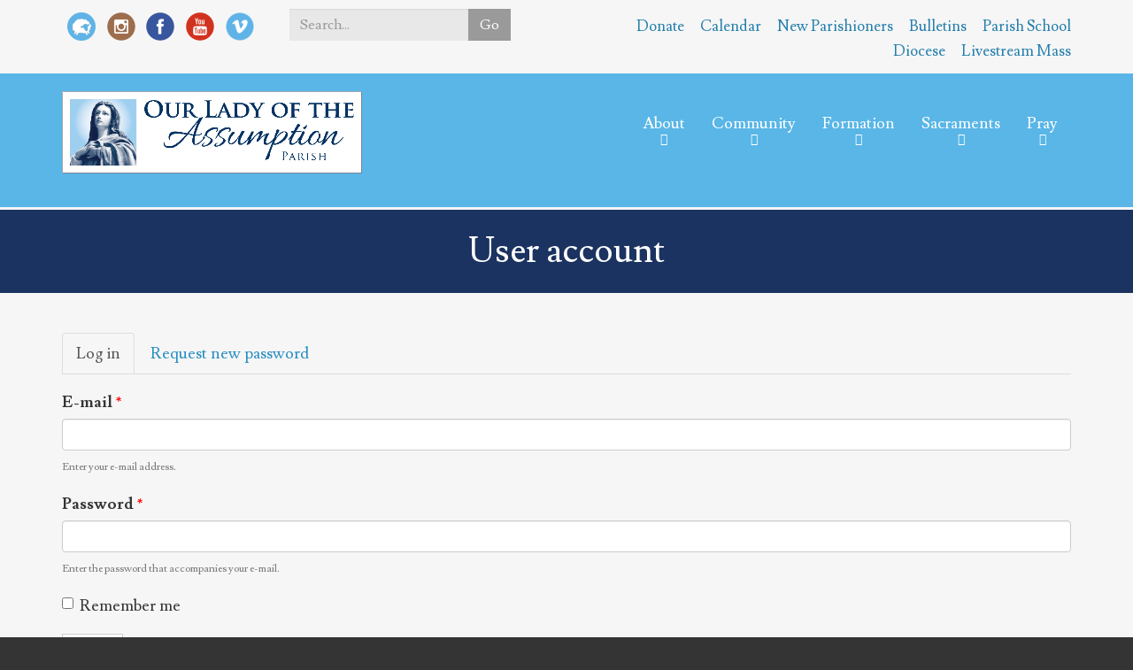

--- FILE ---
content_type: text/html; charset=utf-8
request_url: https://olaparish.net/user/login?destination=node/481
body_size: 7956
content:
<!DOCTYPE html>
<html lang="en" dir="ltr"
  xmlns:og="http://ogp.me/ns#">
<!--

    Lovingly created by:
    _____         ______ _            ___  ___         _ _             _____
   |  _  |        |  ___(_)           |  \/  |        | (_)           |_   _|
   | | | |_ __    | |_   _ _ __ ___   | .  . | ___  __| |_  __ _        | | _ __   ___
   | | | | '_ \   |  _| | | '__/ _ \  | |\/| |/ _ \/ _` | |/ _` |       | || '_ \ / __|
   \ \_/ / | | |  | |   | | | |  __/  | |  | |  __/ (_| | | (_| |  _   _| || | | | (__ _
    \___/|_| |_|  \_|   |_|_|  \___|  \_|  |_/\___|\__,_|_|\__,_| ( )  \___/_| |_|\___(_)
                                                                  |/
-->
<head>
  <link rel="profile" href="http://www.w3.org/1999/xhtml/vocab" />
  <meta name="viewport" content="width=device-width, initial-scale=1.0">
  <!--[if IE]><![endif]-->
<link rel="dns-prefetch" href="//www.googletagmanager.com" />
<link rel="preconnect" href="//www.googletagmanager.com" />
<link rel="dns-prefetch" href="//www.google-analytics.com" />
<link rel="preconnect" href="//www.google-analytics.com" />
<link rel="dns-prefetch" href="//stats.g.doubleclick.net" />
<link rel="preconnect" href="//stats.g.doubleclick.net" />
<link rel="dns-prefetch" href="//unpkg.com" />
<link rel="preconnect" href="//unpkg.com" />
<link rel="dns-prefetch" href="//steindom_theme" />
<link rel="preconnect" href="//steindom_theme" />
<meta http-equiv="Content-Type" content="text/html; charset=utf-8" />
<link rel="alternate" type="application/rss+xml" title="Blog" href="https://olaparish.net/blog/rss" />
<link rel="apple-touch-icon" sizes="180x180" href="/sites/olaparish/files/favicons/apple-touch-icon.png"/>
<link rel="icon" type="image/png" sizes="32x32" href="/sites/olaparish/files/favicons/favicon-32x32.png"/>
<link rel="icon" type="image/png" sizes="16x16" href="/sites/olaparish/files/favicons/favicon-16x16.png"/>
<link rel="manifest" href="/sites/olaparish/files/favicons/manifest.json"/>
<link rel="mask-icon" href="/sites/olaparish/files/favicons/safari-pinned-tab.svg" color="#5bbad5"/>
<meta name="theme-color" content="#ffffff"/>
<meta name="robots" content="noindex" />
<meta name="generator" content="CatholicWebsite.com (https://catholicwebsite.com)" />
<link rel="canonical" href="https://olaparish.net/user/login" />
<link rel="shortlink" href="https://olaparish.net/user/login" />
<meta property="og:site_name" content="Our Lady of the Assumption Parish" />
<meta property="og:type" content="article" />
<meta property="og:url" content="https://olaparish.net/user/login" />
<meta property="og:title" content="User account" />
  <title>User account | Our Lady of the Assumption Parish</title>
  <link type="text/css" rel="stylesheet" href="/sites/olaparish/files/advagg_css/css__SQ1h-UKLjZBzDm_Fnjdh7wtmbayZQu42fMie4tJL2tA__KjwUettlMx7ZQbiHXaiqG7GDI06vuL2yr-lAL7wH0r8__fju9xaqcLVuBUmy2GRwKh7ex2VGJ0Zy8y9_rpkBlI18.css" media="all" />
<style>
/* <![CDATA[ */
.pane-hosted-bernadette-header{margin-bottom:0;}body{font-size:18px;line-height:27px;}img{max-width:100%;height:auto !important;}.pane-main-menu.list-style-navigation .pane-content{background-color:transparent !important;border:none !important;}.pane-main-menu.list-style-navigation .pane-content li.active,.pane-main-menu.list-style-navigation .pane-content li.active:before{opacity:0.5;}.pane-main-menu.list-style-navigation h2.pane-title{text-align:left;font-family:'Lato';border-bottom:1px solid #000;padding-bottom:6px;margin-bottom:0;}.page-quick-links .pane-menu-quick-links .pane-content a{font-size:17px;}.page-node-1 .page-content,.front .page-content{padding-top:0;padding-bottom:0;}@media (min-width:767px){.front .call-to-action{padding:180px 60px;}.lead{font-size:28px;}}.page-header .pane-page-site-name{margin-top:12px;}@media (max-width:767px){.front .call-to-action__title{font-size:20px;margin-top:22px;margin-bottom:2px;}.front .call-to-action__text{font-size:16px;}.front .call-to-action__link{margin-bottom:40px;}.bigger{margin-top:-5px;margin-bottom:2px;}.h3{font-size:14px;}}@media (max-width:767px){.btn{padding:3px 6px;font-size:12px;margin-bottom:6px;}}@media (min-width:992px){.front .call-to-action__title{font-size:40px;padding:0 200px;}.front .call-to-action__text{font-size:30px;}}@media (min-width:1200px){.front .call-to-action__title{font-size:60px;padding:0 200px;}}.view-blog-posts-listing .views-row{background:#FFF;padding:20px;box-shadow:0 0 10px rgba(0,0,0,0.3);}.view-blog-posts-listing .views-field-field-blog-post-image{margin:-20px -20px 20px !important;}.view-blog-posts-listing .views-field-field-blog-post-subtitle{font-family:'Cinzel';font-weight:bold;margin-top:-7px;}.view-blog-posts-listing .views-field-created{font-style:italic;font-size:75%;margin-top:-7px;opacity:0.5;}.view-blog-posts-listing .views-field-field-blog-post-body .lead{font-size:inherit;line-height:inherit;font-weight:inherit;margin-bottom:11px;;}.view-blog-posts-listing .views-field-field-blog-post-image{overflow:hidden;}.view-blog-posts-listing .views-field-field-blog-post-image img{transition:all 400ms;}.view-blog-posts-listing .views-field-field-blog-post-image img:hover{transform:scale(1.5,1.5);}@media (max-width:767px){.front .view-blog-posts-listing .views-row{margin:0 20px 40px;max-width:400px;}}@media (min-width:768px){.front .view-blog-posts-listing .views-row{width:30%;margin-right:3%;float:left;min-height:435px;margin-bottom:40px;}}.view-blog-posts-listing .views-field-field-blog-post-body{font-size:14px;line-height:18px;}.pane-content a.btn{transition:transform 500ms;}.pane-content a.btn:hover{transform:translateY(4px);}.panel-default>.panel-heading{color:#fff;}

/* ]]> */
</style>
  <!-- HTML5 element support for IE6-8 -->
  <!--[if lt IE 9]>
    <script src="//cdn.jsdelivr.net/html5shiv/3.7.3/html5shiv-printshiv.min.js"></script>
  <![endif]-->
  <script type="text/javascript">
<!--//--><![CDATA[//><!--
(function(i,s,o,g,r,a,m){i["GoogleAnalyticsObject"]=r;i[r]=i[r]||function(){(i[r].q=i[r].q||[]).push(arguments)},i[r].l=1*new Date();a=s.createElement(o),m=s.getElementsByTagName(o)[0];a.async=1;a.src=g;m.parentNode.insertBefore(a,m)})(window,document,"script","https://www.google-analytics.com/analytics.js","ga");ga("create", "UA-63028792-46", {"cookieDomain":"auto"});ga("set", "anonymizeIp", true);ga("send", "pageview");
//--><!]]>
</script>
  <style>
@import url('https://fonts.googleapis.com/css2?family=Lusitana:wght@400;700&display=swap');
</style>

<!-- Google tag (gtag.js) -->
<script async src="https://www.googletagmanager.com/gtag/js?id=G-MDKG9BRFMF"></script>
<script>
function advagg_mod_1() {
  // Count how many times this function is called.
  advagg_mod_1.count = ++advagg_mod_1.count || 1;
  try {
    if (advagg_mod_1.count <= 40) {
      
  window.dataLayer = window.dataLayer || [];
  function gtag(){dataLayer.push(arguments);}
  gtag('js', new Date());

  gtag('config', 'G-MDKG9BRFMF');


      // Set this to 100 so that this function only runs once.
      advagg_mod_1.count = 100;
    }
  }
  catch(e) {
    if (advagg_mod_1.count >= 40) {
      // Throw the exception if this still fails after running 40 times.
      throw e;
    }
    else {
      // Try again in 250 ms.
      window.setTimeout(advagg_mod_1, 250);
    }
  }
}
function advagg_mod_1_check() {
  if (window.jQuery && window.Drupal && window.Drupal.settings) {
    advagg_mod_1();
  }
  else {
    window.setTimeout(advagg_mod_1_check, 250);
  }
}
advagg_mod_1_check();</script></head>
<body class="html not-front not-logged-in no-sidebars page-user page-user-login with-page-title without-page-image with-logo">
  <div id="skip-link">
    <a href="#main-content" class="element-invisible element-focusable">Skip to main content</a>
  </div>
    <div class="panel-display clearfix hosted-bernadette" id="site-template-bernadette">

      <div class="page-quick-links">
      <div class="container">
                  <div class="row">
            <div class="col-sm-6 col-sm-push-6">
              <div class="panel-pane pane-menu-tree pane-menu-quick-links list-style-inline"  >
  
      
  
  <div class="pane-content">
    <div class="menu-block-wrapper menu-block-ctools-menu-quick-links-1 menu-name-menu-quick-links parent-mlid-0 menu-level-1">
  <ul class="list-inline"><li class="first menu-mlid-1809"><a href="/contribute">Donate</a><ul class="list-inline"></ul></li>
<li class="menu-mlid-1676"><a href="/calendar">Calendar</a><ul class="list-inline"></ul></li>
<li class="menu-mlid-1668"><a href="/register-us" target="_blank">New Parishioners</a><ul class="list-inline"></ul></li>
<li class="menu-mlid-1677"><a href="/bulletins">Bulletins</a><ul class="list-inline"></ul></li>
<li class="menu-mlid-1760"><a href="http://school.olaparish.net/" title="" target="_blank">Parish School</a><ul class="list-inline"></ul></li>
<li class="menu-mlid-1761"><a href="https://www.scd.org/" title="" target="_blank">Diocese</a><ul class="list-inline"></ul></li>
<li class="last menu-mlid-2036"><a href="/livestream-mass" target="_blank">Livestream Mass</a><ul class="list-inline"></ul></li>
</ul></div>
  </div>

  
  </div>
            </div>
            <div class="col-sm-6 col-sm-pull-6">
              <div class="panel-pane pane-social-media-link-widget"  >
  
      
  
  <div class="pane-content">
    <ul class="social-media-links platforms inline horizontal icon-set-hosted_social_links icon-style-circle_color"><li  class="flocknote first"><a href="https://app.flocknote.com/olaparish/" title="Flocknote"><img src="https://olaparish.net/profiles/hosted/libraries/hosted_social_links/circle_color/flocknote.png" alt="Flocknote icon" /></a></li><li  class="instagram"><a href="http://www.instagram.com/ola_parish_ca" title="Instagram"><img src="https://olaparish.net/profiles/hosted/libraries/hosted_social_links/circle_color/instagram.png" alt="Instagram icon" /></a></li><li  class="facebook"><a href="https://www.facebook.com/OLAParish" title="Facebook"><img src="https://olaparish.net/profiles/hosted/libraries/hosted_social_links/circle_color/facebook.png" alt="Facebook icon" /></a></li><li  class="youtube_channel"><a href="http://www.youtube.com/@OLAParishCA" title="Youtube (Channel)"><img src="https://olaparish.net/profiles/hosted/libraries/hosted_social_links/circle_color/youtube.png" alt="Youtube (Channel) icon" /></a></li><li  class="vimeo last"><a href="http://www.vimeo.com/channels/olaparishcarmichael" title="Vimeo"><img src="https://olaparish.net/profiles/hosted/libraries/hosted_social_links/circle_color/vimeo.png" alt="Vimeo icon" /></a></li></ul>  </div>

  
  </div>
<div class="panel-pane pane-hosted-search-form"  >
  
      
  
  <div class="pane-content">
    <form action="/search" method="GET" id="hosted-search-form" accept-charset="UTF-8"><div><div class="form-item form-item-query form-type-textfield form-group"><div class="input-group"><input placeholder="Search..." class="form-control form-text required" type="text" id="edit-query" name="query" value="" size="60" maxlength="128" /><span class="input-group-btn"><button type="submit" name="" value="Go" class="btn btn-default form-submit">Go</button>
</span></div> <label class="control-label element-invisible" for="edit-query">Search <span class="form-required" title="This field is required.">*</span></label>
</div></div></form>  </div>

  
  </div>
            </div>
          </div>
              </div>
    </div>
  
  <header class="page-header">
    <div class="container">
      <div class="page-header-cols">
        <div class="page-brand">
          <div class="panel-pane pane-panels-mini pane-hosted-bernadette-header"  >
  
      
  
  <div class="pane-content">
    
<div class="panel-display boxton clearfix radix-boxton" id="mini-panel-hosted_bernadette_header">
  <div class="radix-layouts-content panel-panel">
    <div class="panel-panel-inner">
      <div class="panel-pane pane-fieldable-panels-pane pane-vid-1929 pane-bundle-text pane-fpid-491"  >
  
      
  
  <div class="pane-content">
    <div class="fieldable-panels-pane fieldable-panels-pane-text">
    <div class="field field-name-field-text-text field-type-text-long field-label-hidden"><div class="field-items"><div class="field-item even"><div class="filter-wysiwyg clearfix"><p><a href="https://olaparish.net/"><img alt="Ola Parish Logo With Border" height="93" src="https://olaparish.net/sites/olaparish/files/ola_parish_logo_with_border.png" width="339" /></a></p>
</div></div></div></div></div>
  </div>

  
  </div>
    </div>
  </div>
</div><!-- /.boxton -->
  </div>

  
  </div>
        </div>
        <div class="page-nav sticky-nav mobile-interior-scroll">
          <div class="panel-pane pane-block pane-superfish-1"  >
  
      
  
  <div class="pane-content">
    <ul  id="superfish-1" class="menu sf-menu sf-main-menu sf-horizontal sf-style-none sf-total-items-5 sf-parent-items-5 sf-single-items-0"><li id="menu-1665-1" class="first odd sf-item-1 sf-depth-1 sf-total-children-5 sf-parent-children-0 sf-single-children-5 menuparent"><a title="" class="sf-depth-1 needsclick menuparent nolink" tabindex="0">About</a><ul><li id="menu-1765-1" class="first odd sf-item-1 sf-depth-2 sf-no-children"><a href="/about/welcome" class="sf-depth-2 needsclick">Welcome</a></li><li id="menu-1666-1" class="middle even sf-item-2 sf-depth-2 sf-no-children"><a href="/about/parish-staff" class="sf-depth-2 needsclick">Staff</a></li><li id="menu-1667-1" class="middle odd sf-item-3 sf-depth-2 sf-no-children"><a href="/contact" class="sf-depth-2 needsclick">Contact</a></li><li id="menu-1686-1" class="middle even sf-item-4 sf-depth-2 sf-no-children"><a href="/about/parish-history" class="sf-depth-2 needsclick">Parish History</a></li><li id="menu-1798-1" class="last odd sf-item-5 sf-depth-2 sf-no-children"><a href="/about/capital-campaign" class="sf-depth-2 needsclick">Capital Campaign</a></li></ul></li><li id="menu-1691-1" class="middle even sf-item-2 sf-depth-1 sf-total-children-3 sf-parent-children-0 sf-single-children-3 menuparent"><a title="" class="sf-depth-1 needsclick menuparent nolink" tabindex="0">Community</a><ul><li id="menu-1671-1" class="first odd sf-item-1 sf-depth-2 sf-no-children"><a href="/community/ministries" class="sf-depth-2 needsclick">Ministries</a></li><li id="menu-2052-1" class="middle even sf-item-2 sf-depth-2 sf-no-children"><a href="/community/councils-and-committees" class="sf-depth-2 needsclick">Councils and Committees</a></li><li id="menu-1819-1" class="last odd sf-item-3 sf-depth-2 sf-no-children"><a href="/community/parish-news" class="sf-depth-2 needsclick">Parish News</a></li></ul></li><li id="menu-1757-1" class="middle odd sf-item-3 sf-depth-1 sf-total-children-3 sf-parent-children-1 sf-single-children-2 menuparent"><a title="" class="sf-depth-1 needsclick menuparent nolink" tabindex="0">Formation</a><ul><li id="menu-1766-1" class="first odd sf-item-1 sf-depth-2 sf-total-children-4 sf-parent-children-0 sf-single-children-4 menuparent"><a href="/learn/faith-formation" class="sf-depth-2 needsclick menuparent">Faith Formation</a><ul><li id="menu-1768-1" class="first odd sf-item-1 sf-depth-3 sf-no-children"><a href="/formation/faith-formation/becoming-catholic-children" class="sf-depth-3 needsclick">Becoming Catholic - Children</a></li><li id="menu-1767-1" class="middle even sf-item-2 sf-depth-3 sf-no-children"><a href="/formation/faith-formation/childrens-liturgy-word-childrens-liturgy" title="" class="sf-depth-3 needsclick">Children’s Liturgy of the Word</a></li><li id="menu-1769-1" class="middle odd sf-item-3 sf-depth-3 sf-no-children"><a href="/formation/faith-formation/becoming-catholic-adults" class="sf-depth-3 needsclick">Becoming Catholic - Adults</a></li><li id="menu-1770-1" class="last even sf-item-4 sf-depth-3 sf-no-children"><a href="/formation/faith-formation/returning-catholics" class="sf-depth-3 needsclick">Returning Catholics</a></li></ul></li><li id="menu-1673-1" class="middle even sf-item-2 sf-depth-2 sf-no-children"><a href="/formation/youth" class="sf-depth-2 needsclick">Youth</a></li><li id="menu-2053-1" class="last odd sf-item-3 sf-depth-2 sf-no-children"><a href="/formation/resources" class="sf-depth-2 needsclick">Resources</a></li></ul></li><li id="menu-1162-1" class="middle even sf-item-4 sf-depth-1 sf-total-children-7 sf-parent-children-0 sf-single-children-7 menuparent"><a href="/seven-sacraments-sources-divine-life" class="sf-depth-1 needsclick menuparent">Sacraments</a><ul><li id="menu-1163-1" class="first odd sf-item-1 sf-depth-2 sf-no-children"><a href="/sacraments/sacrament-baptism" class="sf-depth-2 needsclick">Baptism</a></li><li id="menu-1164-1" class="middle even sf-item-2 sf-depth-2 sf-no-children"><a href="/sacraments/sacrament-confirmation" class="sf-depth-2 needsclick">Confirmation</a></li><li id="menu-1165-1" class="middle odd sf-item-3 sf-depth-2 sf-no-children"><a href="/sacraments/sacrament-eucharist" class="sf-depth-2 needsclick">Eucharist</a></li><li id="menu-1166-1" class="middle even sf-item-4 sf-depth-2 sf-no-children"><a href="/sacraments/sacrament-confession" class="sf-depth-2 needsclick">Confession</a></li><li id="menu-1167-1" class="middle odd sf-item-5 sf-depth-2 sf-no-children"><a href="/sacraments/sacrament-anointing-sick" class="sf-depth-2 needsclick">Anointing of the Sick</a></li><li id="menu-1168-1" class="middle even sf-item-6 sf-depth-2 sf-no-children"><a href="/sacraments/sacrament-holy-matrimony" class="sf-depth-2 needsclick">Holy Matrimony</a></li><li id="menu-1169-1" class="last odd sf-item-7 sf-depth-2 sf-no-children"><a href="/sacraments/sacrament-holy-orders" class="sf-depth-2 needsclick">Holy Orders</a></li></ul></li><li id="menu-1797-1" class="last odd sf-item-5 sf-depth-1 sf-total-children-3 sf-parent-children-0 sf-single-children-3 menuparent"><a href="/pray/adoration" title="" class="sf-depth-1 needsclick menuparent">Pray</a><ul><li id="menu-1763-1" class="first odd sf-item-1 sf-depth-2 sf-no-children"><a href="/pray/adoration" class="sf-depth-2 needsclick">Adoration</a></li><li id="menu-1762-1" class="middle even sf-item-2 sf-depth-2 sf-no-children"><a href="/pray/mass-times" class="sf-depth-2 needsclick">Mass Times</a></li><li id="menu-1764-1" class="last odd sf-item-3 sf-depth-2 sf-no-children"><a href="/pray/retreats" class="sf-depth-2 needsclick">Retreats</a></li></ul></li></ul>  </div>

  
  </div>
        </div>
      </div>
    </div>
  </header>

  <main class="page-main">
    
          <div class="page-title">
        <div class="container">
          <div class="panel-pane pane-page-title"  >
  
      
  
  <div class="pane-content">
    <h1>User account</h1>
  </div>

  
  </div>
        </div>
      </div>
    
    <div class="page-content">
      <div class="container">
        <div class="panel-pane pane-page-tabs"  >
  
      
  
  <div class="pane-content">
    <div id="tabs"><h2 class="element-invisible">Primary tabs</h2><ul class="tabs--primary nav nav-tabs"><li class="active"><a href="/user" class="active">Log in<span class="element-invisible">(active tab)</span></a></li>
<li><a href="/user/password">Request new password</a></li>
</ul></div>  </div>

  
  </div>
<div class="panel-pane pane-page-content"  >
  
      
  
  <div class="pane-content">
    <noscript>
  <style>form.antibot { display: none !important; }</style>
  <div class="antibot-no-js antibot-message antibot-message-warning messages warning">
    You must have JavaScript enabled to use this form.  </div>
</noscript>
<section id="block-system-main" class="block block-system clearfix">

      
  <form class="antibot" action="/antibot" method="post" id="user-login" accept-charset="UTF-8"><div><div class="form-item form-item-name form-type-emailfield form-group"> <label class="control-label" for="edit-name">E-mail <span class="form-required" title="This field is required.">*</span></label>
<input tabindex="1" class="form-control form-text form-email required" type="email" id="edit-name" name="name" value="" size="60" maxlength="60" /><div class="help-block">Enter your e-mail address.</div></div><div class="form-item form-item-pass form-type-password form-group"> <label class="control-label" for="edit-pass">Password <span class="form-required" title="This field is required.">*</span></label>
<input tabindex="1" class="form-control form-text required" type="password" id="edit-pass" name="pass" size="60" maxlength="128" /><div class="help-block">Enter the password that accompanies your e-mail.</div></div><div class="form-item form-item-remember-me form-type-checkbox checkbox"> <label class="control-label" for="edit-remember-me"><input tabindex="1" type="checkbox" id="edit-remember-me" name="remember_me" value="1" class="form-checkbox" />Remember me</label>
</div><input type="hidden" name="form_build_id" value="form-COlY1E5IaazcKIuYBubVw9RaFUCy4Uwr0XJTN6wjR44" />
<input type="hidden" name="form_id" value="user_login" />
<input type="hidden" name="antibot_key" value="" />
<div class="form-actions form-wrapper form-group" id="edit-actions"><button tabindex="1" type="submit" id="edit-submit" name="op" value="Log in" class="btn btn-default form-submit">Log in</button>
</div></div></form>
</section>
  </div>

  
  </div>
      </div>
    </div>
  </main>

  <footer class="page-footer">
    <div class="container">
      <div class="panel-pane pane-panels-mini pane-hosted-bernadette-footer"  >
  
      
  
  <div class="pane-content">
    
<div class="panel-display boxton clearfix radix-boxton" id="mini-panel-hosted_bernadette_footer">
  <div class="radix-layouts-content panel-panel">
    <div class="panel-panel-inner">
      <div class="panel-pane pane-fieldable-panels-pane pane-vid-5184 pane-bundle-text pane-fpid-264"  >
  
      
  
  <div class="pane-content">
    <div class="fieldable-panels-pane fieldable-panels-pane-text">
    <div class="field field-name-field-text-text field-type-text-long field-label-hidden"><div class="field-items"><div class="field-item even"><div class="filter-wysiwyg clearfix"><p style="text-align: center;"><strong>Our Lady of the Assumption Parish</strong><br /><small>5057 Cottage Way, Carmichael, CA 95608<br />
Ph : (916) 481-5115</small></p>

<p style="text-align: center;"><a class="btn btn-outline-light" href="https://olaparish.net/contact">Send us a message</a></p>
</div></div></div></div></div>
  </div>

  
  </div>
    </div>
  </div>
</div><!-- /.boxton -->
  </div>

  
  </div>
    </div>
  </footer>

  <div class="page-credit">
    <div class="container">
      <div class="panel-pane pane-block pane-hosted-site-credit-hosted-site-credit"  >
  
      
  
  <div class="pane-content">
    <div id="site-credit" class="site-credit">Powered by <a href="https://catholicwebsite.com" target="_blank">CatholicWebsite.com</a></div>  </div>

  
  </div>
    </div>
  </div>

</div>
  <script type="text/javascript" src="https://unpkg.com/quicklink@1.0.1/dist/quicklink.umd.js"></script>

<!--[if lte IE 9]>
<script type="text/javascript" src="/sites/olaparish/files/advagg_js/js__js3QIGE0RRIoXJAaviTD-R6KKH60-Pa3hZMjupUATSI__ok83I6_CZRTHJCfYWWXn31npwoxj63z96Ish36wXQ-Y__fju9xaqcLVuBUmy2GRwKh7ex2VGJ0Zy8y9_rpkBlI18.js#ie9-" onload=";if(jQuery.isFunction(jQuery.holdReady)){jQuery.holdReady(!0)};function advagg_mod_2(){advagg_mod_2.count=++advagg_mod_2.count||1;try{if(advagg_mod_2.count<=40){init_drupal_core_settings();advagg_mod_2.count=100}}catch(d){if(advagg_mod_2.count>=40){throw d}
else{window.setTimeout(advagg_mod_2,1)}}};function advagg_mod_2_check(){if(window.init_drupal_core_settings&&window.jQuery&&window.Drupal){advagg_mod_2()}
else{window.setTimeout(advagg_mod_2_check,1)}};advagg_mod_2_check();"></script>
<![endif]-->

<!--[if gt IE 9]>
<script type="text/javascript" src="/sites/olaparish/files/advagg_js/js__js3QIGE0RRIoXJAaviTD-R6KKH60-Pa3hZMjupUATSI__ok83I6_CZRTHJCfYWWXn31npwoxj63z96Ish36wXQ-Y__fju9xaqcLVuBUmy2GRwKh7ex2VGJ0Zy8y9_rpkBlI18.js#ie10+" defer="defer" onload=";if(jQuery.isFunction(jQuery.holdReady)){jQuery.holdReady(!0)};function advagg_mod_2(){advagg_mod_2.count=++advagg_mod_2.count||1;try{if(advagg_mod_2.count<=40){init_drupal_core_settings();advagg_mod_2.count=100}}catch(d){if(advagg_mod_2.count>=40){throw d}
else{window.setTimeout(advagg_mod_2,1)}}};function advagg_mod_2_check(){if(window.init_drupal_core_settings&&window.jQuery&&window.Drupal){advagg_mod_2()}
else{window.setTimeout(advagg_mod_2_check,1)}};advagg_mod_2_check();"></script>
<![endif]-->

<!--[if !IE]><!-->
<script type="text/javascript" src="/sites/olaparish/files/advagg_js/js__js3QIGE0RRIoXJAaviTD-R6KKH60-Pa3hZMjupUATSI__ok83I6_CZRTHJCfYWWXn31npwoxj63z96Ish36wXQ-Y__fju9xaqcLVuBUmy2GRwKh7ex2VGJ0Zy8y9_rpkBlI18.js" defer="defer" onload=";if(jQuery.isFunction(jQuery.holdReady)){jQuery.holdReady(!0)};function advagg_mod_2(){advagg_mod_2.count=++advagg_mod_2.count||1;try{if(advagg_mod_2.count<=40){init_drupal_core_settings();advagg_mod_2.count=100}}catch(d){if(advagg_mod_2.count>=40){throw d}
else{window.setTimeout(advagg_mod_2,1)}}};function advagg_mod_2_check(){if(window.init_drupal_core_settings&&window.jQuery&&window.Drupal){advagg_mod_2()}
else{window.setTimeout(advagg_mod_2_check,1)}};advagg_mod_2_check();"></script>
<!--<![endif]-->
<script type="text/javascript">
<!--//--><![CDATA[//><!--
;function advagg_mod_3(){advagg_mod_3.count=++advagg_mod_3.count||1;try{if(advagg_mod_3.count<=40){document.createElement('picture');advagg_mod_3.count=100}}catch(d){if(advagg_mod_3.count>=40){throw d}
else{window.setTimeout(advagg_mod_3,250)}}};function advagg_mod_3_check(){if(window.jQuery&&window.Drupal&&window.Drupal.settings){advagg_mod_3()}
else{window.setTimeout(advagg_mod_3_check,250)}};advagg_mod_3_check();
//--><!]]>
</script>
<script type="text/javascript">
<!--//--><![CDATA[//><!--
;function advagg_mod_4(){advagg_mod_4.count=++advagg_mod_4.count||1;try{if(advagg_mod_4.count<=40){jQuery.migrateMute=!0;jQuery.migrateTrace=!1;advagg_mod_4.count=100}}catch(a){if(advagg_mod_4.count>=40){throw a}
else{window.setTimeout(advagg_mod_4,250)}}};function advagg_mod_4_check(){if(window.jQuery&&window.Drupal&&window.Drupal.settings){advagg_mod_4()}
else{window.setTimeout(advagg_mod_4_check,250)}};advagg_mod_4_check();
//--><!]]>
</script>
<script type="text/javascript">
<!--//--><![CDATA[//><!--
function init_drupal_core_settings() {jQuery.extend(Drupal.settings, {"basePath":"\/","pathPrefix":"","setHasJsCookie":0,"ajaxPageState":{"theme":"hosted_bernadette","theme_token":"gjyWjGRsMJJfEzO3TKbk5J3DprredVTD9S3T1XdVKyE"},"colorbox":{"opacity":"0.85","current":"{current} of {total}","previous":"\u00ab Prev","next":"Next \u00bb","close":"Close","maxWidth":"98%","maxHeight":"98%","fixed":true,"mobiledetect":false,"mobiledevicewidth":"480px","file_public_path":"\/sites\/olaparish\/files","specificPagesDefaultValue":"admin*\nimagebrowser*\nimg_assist*\nimce*\nnode\/add\/*\nnode\/*\/edit\nprint\/*\nprintpdf\/*\nsystem\/ajax\nsystem\/ajax\/*"},"fitvids":{"custom_domains":[],"selectors":["body"],"simplifymarkup":true},"googleanalytics":{"trackOutbound":1,"trackMailto":1,"trackDownload":1,"trackDownloadExtensions":"7z|aac|arc|arj|asf|asx|avi|bin|csv|doc(x|m)?|dot(x|m)?|exe|flv|gif|gz|gzip|hqx|jar|jpe?g|js|mp(2|3|4|e?g)|mov(ie)?|msi|msp|pdf|phps|png|ppt(x|m)?|pot(x|m)?|pps(x|m)?|ppam|sld(x|m)?|thmx|qtm?|ra(m|r)?|sea|sit|tar|tgz|torrent|txt|wav|wma|wmv|wpd|xls(x|m|b)?|xlt(x|m)|xlam|xml|z|zip","trackColorbox":1},"antibot":{"forms":{"user-login":{"action":"\/user\/login?destination=node\/481","key":"13ac4273dc853636a2413f2d70b438ff"}}},"urlIsAjaxTrusted":{"\/user\/login?destination=node\/481":true,"\/search":true},"superfish":{"1":{"id":"1","sf":{"delay":"500","animation":{"opacity":"show","height":"show"},"speed":100,"autoArrows":false,"dropShadows":false,"disableHI":true},"plugins":{"touchscreen":{"behaviour":"0","mode":"useragent_custom","useragent":"iphone|android|ipad"},"smallscreen":{"mode":"window_width","breakpointUnit":"px","title":"Menu"},"supposition":true,"supersubs":{"minWidth":"5","maxWidth":"20"}}}},"quicklink":{"admin_link_container_patterns":["#toolbar a","#overlay a","#admin-menu a","#tabs a"],"ignore_admin_paths":1,"ignore_ajax_links":1,"ignore_file_ext":1,"debug":0,"url_patterns_to_ignore":["user\/logout","\/file\/","#","\/admin","\/edit"]},"bootstrap":{"anchorsFix":"0","anchorsSmoothScrolling":"0","formHasError":1,"popoverEnabled":"0","popoverOptions":{"animation":1,"html":0,"placement":"right","selector":"","trigger":"click","triggerAutoclose":1,"title":"","content":"","delay":0,"container":"body"},"tooltipEnabled":"0","tooltipOptions":{"animation":1,"html":0,"placement":"auto left","selector":"","trigger":"hover focus","delay":0,"container":"body"}}}); 
if(jQuery.isFunction(jQuery.holdReady)){jQuery.holdReady(false);}} if(window.jQuery && window.Drupal){init_drupal_core_settings();}
//--><!]]>
</script>
<script type="text/javascript" src="/sites/olaparish/files/advagg_js/js__pWCsRthQA_CITG0VP_rmAR4mF3kioOplzwDLX-wzRg4__m_GAXEOflViWacEw2AUJl32SI7-wRVXqAv7uWWDBeMY__fju9xaqcLVuBUmy2GRwKh7ex2VGJ0Zy8y9_rpkBlI18.js" defer="defer"></script>
  </body>
</html>


--- FILE ---
content_type: text/plain
request_url: https://www.google-analytics.com/j/collect?v=1&_v=j102&aip=1&a=1050248124&t=pageview&_s=1&dl=https%3A%2F%2Folaparish.net%2Fuser%2Flogin%3Fdestination%3Dnode%2F481&ul=en-us%40posix&dt=User%20account%20%7C%20Our%20Lady%20of%20the%20Assumption%20Parish&sr=1280x720&vp=1280x720&_u=YEBAAEABAAAAACAAI~&jid=1413723342&gjid=224148175&cid=1696908090.1769199569&tid=UA-63028792-46&_gid=98607749.1769199569&_r=1&_slc=1&z=133517445
body_size: -450
content:
2,cG-JH5JCY2YKH